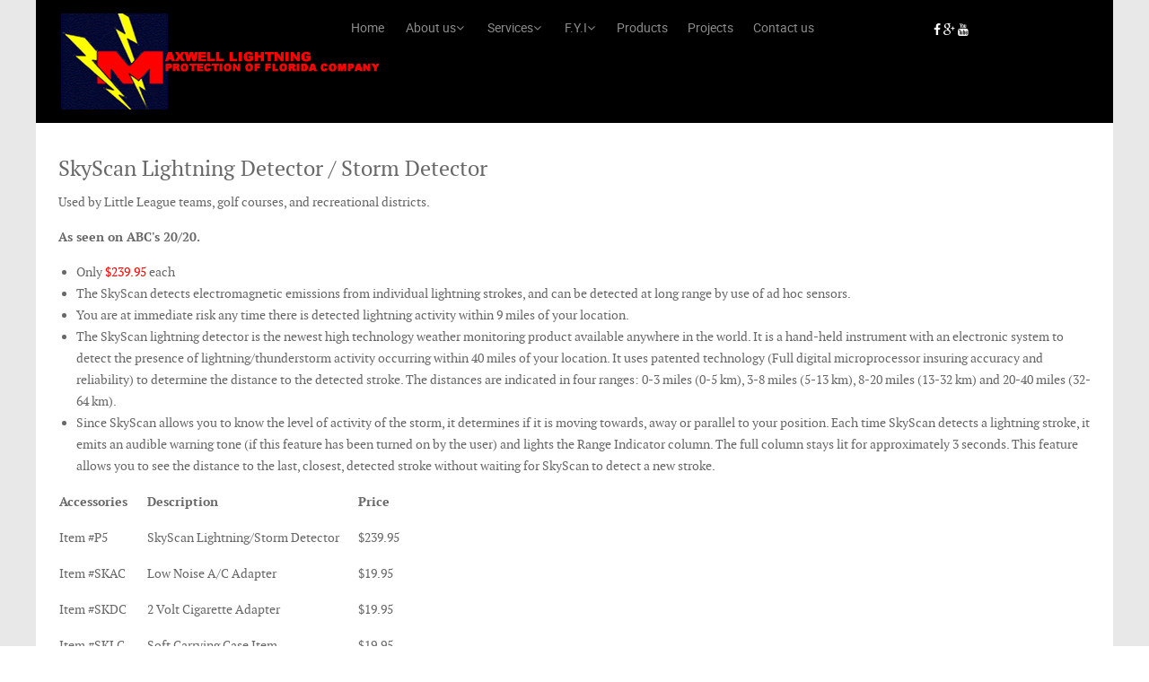

--- FILE ---
content_type: text/html; charset=utf-8
request_url: http://maxwelllightning.com/index.php/lightning-detector
body_size: 3555
content:
<!DOCTYPE html>
<html lang="en-gb">
<head>
  <meta name="viewport" content="width=device-width, initial-scale=1.0">
  <base href="/index.php/lightning-detector">
  <meta http-equiv="content-type" content="text/html; charset=utf-8">
  <meta name="description" content="Maxwell Lightning Protection of Florida Company">
  <title>SkyScan Lightning Detector / Storm Detector</title>
  <link href="/plugins/system/rokbox/assets/styles/rokbox.css" rel="stylesheet" type="text/css">
  <link href="/templates/rt_audacity/css-compiled/bootstrap.css" rel="stylesheet" type="text/css">
  <link href="/templates/rt_audacity/css-compiled/master-fa04dc461bd2936bffa5d170c9b57fd5.css" rel="stylesheet" type="text/css">
  <link href="/templates/rt_audacity/css-compiled/demo-fa04dc461bd2936bffa5d170c9b57fd5.css" rel="stylesheet" type="text/css">
  <link href="/templates/rt_audacity/css-compiled/mediaqueries.css" rel="stylesheet" type="text/css">
  <link href="/templates/rt_audacity/css-compiled/grid-flexbox-responsive.css" rel="stylesheet" type="text/css">
  <link href="/templates/rt_audacity/css-compiled/menu-dropdown-direction.css" rel="stylesheet" type="text/css">
  <link href="/templates/rt_audacity/css-compiled/menu.css" rel="stylesheet" type="text/css">
  <style type="text/css"></style>
  <script type="application/json" class="joomla-script-options new">
  {"csrf.token":"59ebffe77cd6a62d75960e98fe1b8e90","system.paths":{"root":"","base":""}}
  </script>
  <script src="/media/jui/js/jquery.min.js?fe0d5c24df1ccc58029da4f9bd984b64" type="text/javascript"></script>
  <script src="/media/jui/js/jquery-noconflict.js?fe0d5c24df1ccc58029da4f9bd984b64" type="text/javascript"></script>
  <script src="/media/jui/js/jquery-migrate.min.js?fe0d5c24df1ccc58029da4f9bd984b64" type="text/javascript"></script>
  <script src="/media/system/js/caption.js?fe0d5c24df1ccc58029da4f9bd984b64" type="text/javascript"></script>
  <script src="/media/system/js/mootools-core.js?fe0d5c24df1ccc58029da4f9bd984b64" type="text/javascript"></script>
  <script src="/media/system/js/core.js?fe0d5c24df1ccc58029da4f9bd984b64" type="text/javascript"></script>
  <script src="/media/system/js/mootools-more.js?fe0d5c24df1ccc58029da4f9bd984b64" type="text/javascript"></script>
  <script src="/plugins/system/rokbox/assets/js/rokbox.js" type="text/javascript"></script>
  <script src="/templates/rt_audacity/js/chart.js" type="text/javascript"></script>
  <script src="/libraries/gantry/js/gantry-totop.js" type="text/javascript"></script>
  <script src="/libraries/gantry/js/browser-engines.js" type="text/javascript"></script>
  <script src="/templates/rt_audacity/js/rokmediaqueries.js" type="text/javascript"></script>
  <script src="/modules/mod_roknavmenu/themes/default/js/rokmediaqueries.js" type="text/javascript"></script>
  <script src="/modules/mod_roknavmenu/themes/default/js/sidemenu.js" type="text/javascript"></script>
  <script type="text/javascript">
  jQuery(window).on('load',  function() {
                                new JCaption('img.caption');
                        });
  if (typeof RokBoxSettings == 'undefined') RokBoxSettings = {pc: '100'};

  </script>
  <link href="/templates/rt_audacity/custom/custom.css" rel="stylesheet">
</head>
<body class="logo-type-audacity demostyle-type-preset1 mainbody-overlay-light header-type-normal font-family-audacity font-size-is-default menu-type-dropdownmenu menu-dropdownmenu-position-header-c layout-mode-responsive col12 option-com-content menu-lightning-detector">
  <div id="rt-page-surround">
    <header id="rt-header-surround">
      <div id="rt-drawer">
        <div class="rt-container">
          <div class="rt-flex-container">
            <div class="clear"></div>
          </div>
        </div>
      </div>
      <div id="rt-header">
        <div class="rt-container">
          <div class="rt-flex-container">
            <div class="rt-grid-4 rt-alpha">
              <div class="rt-logo-block">
                <a href="/" id="rt-logo"></a>
              </div>
            </div>
            <div class="rt-grid-6">
              <div class="menu-block">
                <div class="gf-menu-device-container responsive-type-panel"></div>
                <ul class="gf-menu l1">
                  <li class="item101">
                    <a class="item" href="/index.php"><span class="menu-item-wrapper">Home</span></a>
                  </li>
                  <li class="item153 parent rt-dropdown-right-large rt-dropdown-right-desktop rt-dropdown-right-tablet">
                    <a class="item" href="/index.php/maxwell-lightning-orlando-experts-in-lightning-protection-system-installers"><span class="menu-item-wrapper">About us</span></a> <span class="dropdown-spacer"></span>
                    <div class="dropdown columns-1" style="width:180px;">
                      <div class="column col1" style="width:180px;">
                        <ul class="l2">
                          <li class="item159 parent rt-dropdown-right-large rt-dropdown-right-desktop rt-dropdown-right-tablet">
                            <a class="item" href="/index.php/maxwell-lightning-orlando-experts-in-lightning-protection-system-installers/company-profile"><span class="menu-item-wrapper">Company Profile</span></a> <span class="dropdown-spacer"></span>
                            <div class="dropdown flyout columns-1" style="width:180px;">
                              <div class="column col1" style="width:180px;">
                                <ul class="l3">
                                  <li class="item160">
                                    <a class="item" href="/index.php/maxwell-lightning-orlando-experts-in-lightning-protection-system-installers/company-profile/technology"><span class="menu-item-wrapper">Technology</span></a>
                                  </li>
                                  <li class="item161">
                                    <a class="item" href="/index.php/maxwell-lightning-orlando-experts-in-lightning-protection-system-installers/company-profile/key-employees"><span class="menu-item-wrapper">Key Employees</span></a>
                                  </li>
                                </ul>
                              </div>
                            </div>
                          </li>
                          <li class="item162">
                            <a class="item" href="/index.php/maxwell-lightning-orlando-experts-in-lightning-protection-system-installers/organizational-memberships"><span class="menu-item-wrapper">Organizational Memberships</span></a>
                          </li>
                        </ul>
                      </div>
                    </div>
                  </li>
                  <li class="item155 parent rt-dropdown-right-large rt-dropdown-right-desktop rt-dropdown-right-tablet">
                    <a class="item" href="/index.php/maxwell-lightning-orlando-commercial-residential-lightning-protection-services"><span class="menu-item-wrapper">Services</span></a> <span class="dropdown-spacer"></span>
                    <div class="dropdown columns-1" style="width:180px;">
                      <div class="column col1" style="width:180px;">
                        <ul class="l2">
                          <li class="item175">
                            <a class="item" href="/index.php/maxwell-lightning-orlando-commercial-residential-lightning-protection-services/commercial"><span class="menu-item-wrapper">Commercial</span></a>
                          </li>
                          <li class="item176 parent rt-dropdown-right-large rt-dropdown-right-desktop rt-dropdown-right-tablet">
                            <a class="item" href="/index.php/maxwell-lightning-orlando-commercial-residential-lightning-protection-services/residential"><span class="menu-item-wrapper">Residential</span></a> <span class="dropdown-spacer"></span>
                            <div class="dropdown flyout columns-1" style="width:180px;">
                              <div class="column col1" style="width:180px;">
                                <ul class="l3">
                                  <li class="item177">
                                    <a class="item" href="/index.php/maxwell-lightning-orlando-commercial-residential-lightning-protection-services/residential/home-protection"><span class="menu-item-wrapper">Home Protection</span></a>
                                  </li>
                                </ul>
                              </div>
                            </div>
                          </li>
                          <li class="item178">
                            <a class="item" href="/index.php/maxwell-lightning-orlando-commercial-residential-lightning-protection-services/cathodic"><span class="menu-item-wrapper">Cathodic</span></a>
                          </li>
                          <li class="item179">
                            <a class="item" href="/index.php/maxwell-lightning-orlando-commercial-residential-lightning-protection-services/grounding"><span class="menu-item-wrapper">Grounding</span></a>
                          </li>
                        </ul>
                      </div>
                    </div>
                  </li>
                  <li class="item157 parent rt-dropdown-right-large rt-dropdown-right-desktop rt-dropdown-right-tablet">
                    <a class="item" href="/index.php/maxwell-lightning-orlando-commercial-residential-lightning-protection-information"><span class="menu-item-wrapper">F.Y.I</span></a> <span class="dropdown-spacer"></span>
                    <div class="dropdown columns-1" style="width:180px;">
                      <div class="column col1" style="width:180px;">
                        <ul class="l2">
                          <li class="item163 parent rt-dropdown-right-large rt-dropdown-right-desktop rt-dropdown-right-tablet">
                            <a class="item" href="/index.php/maxwell-lightning-orlando-commercial-residential-lightning-protection-information/what-is-lightning-protection"><span class="menu-item-wrapper">What is Lightning Protection</span></a> <span class="dropdown-spacer"></span>
                            <div class="dropdown flyout columns-1" style="width:180px;">
                              <div class="column col1" style="width:180px;">
                                <ul class="l3">
                                  <li class="item165">
                                    <a class="item" href="/index.php/maxwell-lightning-orlando-commercial-residential-lightning-protection-information/what-is-lightning-protection/qualifications"><span class="menu-item-wrapper">Qualifications</span></a>
                                  </li>
                                  <li class="item164">
                                    <a class="item" href="/index.php/maxwell-lightning-orlando-commercial-residential-lightning-protection-information/what-is-lightning-protection/protection-systems"><span class="menu-item-wrapper">Protection Systems</span></a>
                                  </li>
                                  <li class="item166">
                                    <a class="item" href="/index.php/maxwell-lightning-orlando-commercial-residential-lightning-protection-information/what-is-lightning-protection/lightning-protection-faq"><span class="menu-item-wrapper">Lightning Protection faq</span></a>
                                  </li>
                                  <li class="item167">
                                    <a class="item" href="/index.php/maxwell-lightning-orlando-commercial-residential-lightning-protection-information/what-is-lightning-protection/what-is-lightning"><span class="menu-item-wrapper">What Is Lightning?</span></a>
                                  </li>
                                </ul>
                              </div>
                            </div>
                          </li>
                          <li class="item168 parent rt-dropdown-right-large rt-dropdown-right-desktop rt-dropdown-right-tablet">
                            <a class="item" href="/index.php/maxwell-lightning-orlando-commercial-residential-lightning-protection-information/children-s-corner"><span class="menu-item-wrapper">Children&#039;s Corner</span></a> <span class="dropdown-spacer"></span>
                            <div class="dropdown flyout columns-1" style="width:180px;">
                              <div class="column col1" style="width:180px;">
                                <ul class="l3">
                                  <li class="item169">
                                    <a class="item" href="/index.php/maxwell-lightning-orlando-commercial-residential-lightning-protection-information/children-s-corner/benjamin-franklin"><span class="menu-item-wrapper">Benjamin Franklin</span></a>
                                  </li>
                                  <li class="item172">
                                    <a class="item" href="/index.php/maxwell-lightning-orlando-commercial-residential-lightning-protection-information/children-s-corner/lightning-do-or-don-t"><span class="menu-item-wrapper">Lightning: DO OR DON&#039;T</span></a>
                                  </li>
                                  <li class="item173">
                                    <a class="item" href="/index.php/maxwell-lightning-orlando-commercial-residential-lightning-protection-information/children-s-corner/did-you-know"><span class="menu-item-wrapper">DID YOU KNOW</span></a>
                                  </li>
                                </ul>
                              </div>
                            </div>
                          </li>
                          <li class="item170">
                            <a class="item" href="/index.php/maxwell-lightning-orlando-commercial-residential-lightning-protection-information/protection-tips"><span class="menu-item-wrapper">Protection Tips</span></a>
                          </li>
                          <li class="item171">
                            <a class="item" href="/index.php/maxwell-lightning-orlando-commercial-residential-lightning-protection-information/risk-assessment"><span class="menu-item-wrapper">Risk Assessment</span></a>
                          </li>
                        </ul>
                      </div>
                    </div>
                  </li>
                  <li class="item154">
                    <a class="item" href="/index.php/maxwell-lightning-orlando-commercial-residential-lightning-protection-products"><span class="menu-item-wrapper">Products</span></a>
                  </li>
                  <li class="item156">
                    <a class="item" href="/index.php/maxwell-lightning-orlando-commercial-residential-lightning-protection-projects"><span class="menu-item-wrapper">Projects</span></a>
                  </li>
                  <li class="item158">
                    <a class="item" href="/index.php/contact-the-experts-at-maxwell-lightning-protection-and-grounding-installation"><span class="menu-item-wrapper">Contact us</span></a>
                  </li>
                </ul>
                <div class="clear"></div>
              </div>
              <div class="clear"></div>
            </div>
            <div class="rt-grid-2 rt-omega">
              <div class="rt-social-buttons rt-block">
                <span class="fa fa-facebook"></span> <span class="fa fa-google-plus"></span> <span class="fa fa-youtube"></span>
                <div class="clear"></div>
              </div>
              <div class="clear"></div>
            </div>
            <div class="clear"></div>
          </div>
        </div>
      </div>
    </header>
    <section id="rt-mainbody-surround">
      <div class="rt-container">
        <div id="rt-main" class="mb12">
          <div class="rt-flex-container">
            <div class="rt-mainbody-wrapper rt-grid-12">
              <div class="rt-component-block rt-block">
                <div id="rt-mainbody">
                  <div class="component-content">
                    <article class="item-page" itemscope itemtype="http://schema.org/Article">
                      <meta itemprop="inLanguage" content="en-GB">
                      <h1>SkyScan Lightning Detector / Storm Detector</h1>
                      <div itemprop="articleBody">
                        <p>Used by Little League teams, golf courses, and recreational districts.</p>
                        <p><strong>As seen on ABC's 20/20.</strong></p>
                        <ul>
                          <li>Only <span style="color: red;">$239.95</span> each</li>
                          <li>The SkyScan detects electromagnetic emissions from individual lightning strokes, and can be detected at long range by use of ad hoc sensors.</li>
                          <li>You are at immediate risk any time there is detected lightning activity within 9 miles of your location.</li>
                          <li>The SkyScan lightning detector is the newest high technology weather monitoring product available anywhere in the world. It is a hand-held instrument with an electronic system to detect the presence of lightning/thunderstorm activity occurring within 40 miles of your location. It uses patented technology (Full digital microprocessor insuring accuracy and reliability) to determine the distance to the detected stroke. The distances are indicated in four ranges: 0-3 miles (0-5 km), 3-8 miles (5-13 km), 8-20 miles (13-32 km) and 20-40 miles (32-64 km).</li>
                          <li>Since SkyScan allows you to know the level of activity of the storm, it determines if it is moving towards, away or parallel to your position. Each time SkyScan detects a lightning stroke, it emits an audible warning tone (if this feature has been turned on by the user) and lights the Range Indicator column. The full column stays lit for approximately 3 seconds. This feature allows you to see the distance to the last, closest, detected stroke without waiting for SkyScan to detect a new stroke.</li>
                        </ul>
                        <table>
                          <tbody>
                            <tr>
                              <td><strong>Accessories</strong></td>
                              <td><strong>Description</strong></td>
                              <td><strong>Price</strong></td>
                            </tr>
                            <tr>
                              <td>Item #P5</td>
                              <td>SkyScan Lightning/Storm Detector</td>
                              <td>$239.95</td>
                            </tr>
                            <tr>
                              <td>Item #SKAC</td>
                              <td>Low Noise A/C Adapter</td>
                              <td>$19.95</td>
                            </tr>
                            <tr>
                              <td>Item #SKDC</td>
                              <td>2 Volt Cigarette Adapter</td>
                              <td>$19.95</td>
                            </tr>
                            <tr>
                              <td>Item #SKLC</td>
                              <td>Soft Carrying Case Item</td>
                              <td>$19.95</td>
                            </tr>
                            <tr>
                              <td>Item #SKMB</td>
                              <td>Wall Mount Bracket</td>
                              <td>$5.95</td>
                            </tr>
                          </tbody>
                        </table>
                        <p><a href="/pdfs/SkyScan%20Lightning%20Detector.pdf">Click here</a> for a printer-friendly.pdf</p>
                      </div>
                    </article>
                  </div>
                </div>
              </div>
            </div>
            <div class="clear"></div>
          </div>
        </div>
      </div>
    </section>
    <footer id="rt-footer-surround">
      <div id="rt-copyright">
        <div class="rt-container">
          <div class="rt-flex-container">
            <div class="rt-grid-3 rt-alpha">
              <div class="rt-block rt-branding wow fadeInLeft"></div>
            </div>
            <div class="rt-grid-6">
              <div class="rt-copyright-content rt-block">
                Developed by RocketTheme. Photos by tookapic.
              </div>
            </div>
            <div class="rt-grid-3 rt-omega">
              <div class="clear"></div>
              <div class="gantry-totop-wrapper rt-block wow bounceInUp" data-wow-delay="0.5s">
                <a href="#" id="gantry-totop" rel="nofollow"></a>
                <div class="clear"></div>
              </div>
              <div class="clear"></div>
            </div>
            <div class="clear"></div>
          </div>
        </div>
      </div>
    </footer>
    <div id="rt-analytics">
      <div class="rt-container">
        <div class="rt-flex-container">
          <div class="custom"></div>
          <div class="clear"></div>
        </div>
      </div>
    </div>
  </div>
</body>
</html>


--- FILE ---
content_type: text/css;charset=UTF-8
request_url: http://maxwelllightning.com/templates/rt_audacity/css-compiled/demo-fa04dc461bd2936bffa5d170c9b57fd5.css
body_size: 4484
content:
@font-face{font-family:'ptserif';src:url('../fonts/ptserif-regular-webfont.eot');src:url('../fonts/ptserif-regular-webfont.eot?#iefix') format('embedded-opentype'), url('../fonts/ptserif-regular-webfont.woff') format('woff'), url('../fonts/ptserif-regular-webfont.ttf') format('truetype'), url('../fonts/ptserif-regular-webfont.svg#ptserif') format('svg');font-weight:normal;font-style:normal;}@font-face{font-family:'ptserif';src:url('../fonts/ptserif-italic-webfont.eot');src:url('../fonts/ptserif-italic-webfont.eot?#iefix') format('embedded-opentype'), url('../fonts/ptserif-italic-webfont.woff') format('woff'), url('../fonts/ptserif-italic-webfont.ttf') format('truetype'), url('../fonts/ptserif-italic-webfont.svg#ptserif') format('svg');font-weight:normal;font-style:italic;}@font-face{font-family:'ptserif';src:url('../fonts/ptserif-bold-webfont.eot');src:url('../fonts/ptserif-bold-webfont.eot?#iefix') format('embedded-opentype'), url('../fonts/ptserif-bold-webfont.woff') format('woff'), url('../fonts/ptserif-bold-webfont.ttf') format('truetype'), url('../fonts/ptserif-bold-webfont.svg#ptserif') format('svg');font-weight:bold;font-style:normal;}@font-face{font-family:'ptserif';src:url('../fonts/ptserif-bolditalic-webfont.eot');src:url('../fonts/ptserif-bolditalic-webfont.eot?#iefix') format('embedded-opentype'), url('../fonts/ptserif-bolditalic-webfont.woff') format('woff'), url('../fonts/ptserif-bolditalic-webfont.ttf') format('truetype'), url('../fonts/ptserif-bolditalic-webfont.svg#ptserif') format('svg');font-weight:bold;font-style:italic;}@font-face{font-family:'playfairdisplay';src:url('../fonts/playfairdisplay-regular-webfont.eot');src:url('../fonts/playfairdisplay-regular-webfont.eot?#iefix') format('embedded-opentype'), url('../fonts/playfairdisplay-regular-webfont.woff') format('woff'), url('../fonts/playfairdisplay-regular-webfont.ttf') format('truetype'), url('../fonts/playfairdisplay-regular-webfont.svg#playfairdisplay') format('svg');font-weight:normal;font-style:normal;}@font-face{font-family:'playfairdisplay';src:url('../fonts/playfairdisplay-italic-webfont.eot');src:url('../fonts/playfairdisplay-italic-webfont.eot?#iefix') format('embedded-opentype'), url('../fonts/playfairdisplay-italic-webfont.woff') format('woff'), url('../fonts/playfairdisplay-italic-webfont.ttf') format('truetype'), url('../fonts/playfairdisplay-italic-webfont.svg#playfairdisplay') format('svg');font-weight:normal;font-style:italic;}@font-face{font-family:'playfairdisplay';src:url('../fonts/playfairdisplay-bold-webfont.eot');src:url('../fonts/playfairdisplay-bold-webfont.eot?#iefix') format('embedded-opentype'), url('../fonts/playfairdisplay-bold-webfont.woff') format('woff'), url('../fonts/playfairdisplay-bold-webfont.ttf') format('truetype'), url('../fonts/playfairdisplay-bold-webfont.svg#playfairdisplay') format('svg');font-weight:bold;font-style:normal;}@font-face{font-family:'roboto';src:url('../fonts/roboto-regular-webfont.eot');src:url('../fonts/roboto-regular-webfont.eot?#iefix') format('embedded-opentype'), url('../fonts/roboto-regular-webfont.woff') format('woff'), url('../fonts/roboto-regular-webfont.ttf') format('truetype'), url('../fonts/roboto-regular-webfont.svg#roboto') format('svg');font-weight:normal;font-style:normal;}@font-face{font-family:'roboto';src:url('../fonts/roboto-italic-webfont.eot');src:url('../fonts/roboto-italic-webfont.eot?#iefix') format('embedded-opentype'), url('../fonts/roboto-italic-webfont.woff') format('woff'), url('../fonts/roboto-italic-webfont.ttf') format('truetype'), url('../fonts/roboto-italic-webfont.svg#roboto') format('svg');font-weight:normal;font-style:italic;}@font-face{font-family:'roboto';src:url('../fonts/roboto-bold-webfont.eot');src:url('../fonts/roboto-bold-webfont.eot?#iefix') format('embedded-opentype'), url('../fonts/roboto-bold-webfont.woff') format('woff'), url('../fonts/roboto-bold-webfont.ttf') format('truetype'), url('../fonts/roboto-bold-webfont.svg#roboto') format('svg');font-weight:bold;font-style:normal;}.clearfix{*zoom:1;}.clearfix:before,.clearfix:after{display:table;content:"";line-height:0;}.clearfix:after{clear:both;}.hide-text{font:0/0 a;color:transparent;text-shadow:none;background-color:transparent;border:0;}.input-block-level{display:block;width:100%;min-height:30px;-webkit-box-sizing:border-box;-moz-box-sizing:border-box;box-sizing:border-box;}.rok-left{float:left;}.rok-right{float:right;}.rok-dropdown-group,.rok-dropdown{position:relative;}.rok-dropdown-open .rok-dropdown{display:block;}.rok-popover-group,.rok-popover{position:relative;}.rok-popover-open .rok-popover{display:block;}#rt-header .rt-social-buttons.rt-block{margin:21px 0;padding:0;}@media only screen and (min-width: 768px) and (max-width: 959px){body.layout-mode-responsive #rt-header .rt-social-buttons.rt-block{margin:21px 0 21px 21px;}}@media only screen and (max-width: 767px){body.layout-mode-responsive #rt-header .rt-social-buttons.rt-block{margin:0 0 15px 0;}}#rt-header .rt-social-buttons .social-button{color:#000000;background:#808080;font-size:0.85em;width:20px;height:20px;line-height:20px;margin:0 3px;}#rt-header .rt-social-buttons .social-button:hover{color:#ffffff;background:#ff0000;}.fp-rokajaxsearch.rt-block{margin:15px 25px 15px 0;padding:0;}.fp-rokajaxsearch .inputbox{height:30px;font-size:0.85em;font-family:'roboto', Verdana, Helvetica, Arial, sans-serif;font-weight:normal;padding:0 8px;}.fp-roksprocket-stories-showcase.rt-block{margin:0;padding:0;}.fp-roksprocket-stories-showcase .layout-stories .sprocket-features-content{background:rgba(25,25,25,0.75);}.fp-roksprocket-stories-showcase .layout-stories .sprocket-features-content-wrapper{left:60px;bottom:60px;width:40%;}@media only screen and (min-width: 960px) and (max-width: 1199px){body.layout-mode-responsive .fp-roksprocket-stories-showcase .layout-stories .sprocket-features-content-wrapper{width:50%;left:45px;bottom:45px;}}@media only screen and (min-width: 768px) and (max-width: 959px){body.layout-mode-responsive .fp-roksprocket-stories-showcase .layout-stories .sprocket-features-content-wrapper{width:50%;left:30px;bottom:30px;}}@media only screen and (max-width: 767px){body.layout-mode-responsive .fp-roksprocket-stories-showcase .layout-stories .sprocket-features-content-wrapper{position:relative;width:100%;top:0;left:0;text-align:center;}}.fp-roksprocket-stories-showcase .layout-stories .sprocket-features-pagination{right:45px;bottom:45px;width:370px;}@media only screen and (min-width: 960px) and (max-width: 1199px){body.layout-mode-responsive .fp-roksprocket-stories-showcase .layout-stories .sprocket-features-pagination{right:30px;bottom:30px;}}@media only screen and (min-width: 768px) and (max-width: 959px){body.layout-mode-responsive .fp-roksprocket-stories-showcase .layout-stories .sprocket-features-pagination{width:270px;right:25px;bottom:25px;}}@media only screen and (max-width: 767px){body.layout-mode-responsive .fp-roksprocket-stories-showcase .layout-stories .sprocket-features-pagination{left:5px;bottom:5px;width:100%;text-align:center;}}.fp-roksprocket-stories-showcase .layout-stories .sprocket-features-pagination li{width:150px;margin:15px;}@media only screen and (min-width: 768px) and (max-width: 959px){body.layout-mode-responsive .fp-roksprocket-stories-showcase .layout-stories .sprocket-features-pagination li{width:120px;margin:5px;}}@media only screen and (max-width: 767px){body.layout-mode-responsive .fp-roksprocket-stories-showcase .layout-stories .sprocket-features-pagination li{width:60px;margin:5px;}}.fp-roksprocket-stories-showcase .layout-stories .sprocket-features-title{font-family:'playfairdisplay', Verdana, Helvetica, Arial, sans-serif;font-weight:bold;font-size:4em;line-height:1em;}.fp-roksprocket-stories-showcase .layout-stories .sprocket-features-title a{color:#FFFFFF;}.fp-roksprocket-stories-showcase .layout-stories .sprocket-features-title a:hover{color:rgba(255,255,255,0.85);}@media only screen and (min-width: 960px) and (max-width: 1199px){body.layout-mode-responsive .fp-roksprocket-stories-showcase .layout-stories .sprocket-features-title{font-size:3em;line-height:1.15em;}}@media only screen and (min-width: 768px) and (max-width: 959px){body.layout-mode-responsive .fp-roksprocket-stories-showcase .layout-stories .sprocket-features-title{font-size:2em;line-height:1.15em;}}@media only screen and (max-width: 767px){body.layout-mode-responsive .fp-roksprocket-stories-showcase .layout-stories .sprocket-features-title{font-size:1.5em;line-height:1.25em;}}.fp-roksprocket-stories-showcase .layout-stories .sprocket-features-desc{font-size:1.3em;line-height:1.5em;}@media only screen and (min-width: 960px) and (max-width: 1199px){body.layout-mode-responsive .fp-roksprocket-stories-showcase .layout-stories .sprocket-features-desc{font-size:1.1em;line-height:1.5em;}}@media only screen and (min-width: 768px) and (max-width: 959px){body.layout-mode-responsive .fp-roksprocket-stories-showcase .layout-stories .sprocket-features-desc{font-size:1em;line-height:1.5em;}}@media only screen and (max-width: 767px){body.layout-mode-responsive .fp-roksprocket-stories-showcase .layout-stories .sprocket-features-desc{font-size:1em;line-height:1em;}}@media only screen and (max-width: 480px){body.layout-mode-responsive .fp-roksprocket-stories-showcase .layout-stories .sprocket-features-desc{display:none;}}@media only screen and (max-width: 767px){body.layout-mode-responsive .fp-roksprocket-stories-showcase .layout-stories .readon{display:none;}}.fp-roksprocket-stories-showcase .layout-stories .rt-title-tag{font-size:0.85em;margin:0 0 5px 0;font-family:'roboto', Verdana, Helvetica, Arial, sans-serif;}.fp-utility.rt-block{padding:5px 15px;}.fp-utility.rt-horizmenu{font-family:'roboto', Verdana, Helvetica, Arial, sans-serif;text-align:center;}.fp-utility.rt-horizmenu li{margin-bottom:0;}.fp-utility.rt-horizmenu li a,.fp-utility.rt-horizmenu li .item,.fp-utility.rt-horizmenu li .separator{color:#FFFFFF;}.fp-utility.rt-horizmenu li a:hover,.fp-utility.rt-horizmenu li .item:hover,.fp-utility.rt-horizmenu li .separator:hover{color:rgba(255,255,255,0.75);text-decoration:underline;}.fp-roksprocket-scroller-feature.rt-block{margin:0;padding:10px;}@media (max-width: 767px){body.layout-mode-responsive .fp-roksprocket-scroller-feature.rt-block{padding:0;}}.fp-roksprocket-scroller-feature .layout-scroller ul{padding:0 15px;}.fp-roksprocket-scroller-feature .layout-scroller #sprocket-features-scroller-scrollbar{width:33.33333%;}.fp-roksprocket-scroller-feature .layout-scroller #sprocket-features-scroller-scrollbar .thumb{margin-top:15px;}@media only screen and (max-width: 767px){body.layout-mode-responsive .fp-roksprocket-scroller-feature .layout-scroller #sprocket-features-scroller-scrollbar{width:50%;}}.fp-roksprocket-scroller-feature .layout-scroller .sprocket-features-list{width:66.66667%;}.fp-roksprocket-scroller-feature .layout-scroller .sprocket-features-list li{top:0 !important;}@media only screen and (max-width: 767px){body.layout-mode-responsive .fp-roksprocket-scroller-feature .layout-scroller .sprocket-features-list{width:50%;}}.fp-roksprocket-scroller-feature .layout-scroller #sprocket-features-scroller-scrollbar .viewport{height:680px;}@media only screen and (min-width: 960px) and (max-width: 1199px){body.layout-mode-responsive .fp-roksprocket-scroller-feature .layout-scroller #sprocket-features-scroller-scrollbar .viewport{height:585px;}}@media (min-width: 768px) and (max-width: 959px){body.layout-mode-responsive .fp-roksprocket-scroller-feature .layout-scroller #sprocket-features-scroller-scrollbar .viewport{height:560px;}}@media (max-width: 767px){body.layout-mode-responsive .fp-roksprocket-scroller-feature .layout-scroller #sprocket-features-scroller-scrollbar .viewport{height:500px;font-size:1em;}}.fp-roksprocket-scroller-feature .layout-scroller #sprocket-features-scroller-scrollbar .viewport li .sprocket-pagination-title{display:inline;font-size:100%;line-height:inherit;}@media (max-width: 767px){body.layout-mode-responsive .fp-roksprocket-scroller-feature .layout-scroller #sprocket-features-scroller-scrollbar .viewport li .sprocket-pagination-title{font-size:12px;line-height:24px;}}@media only screen and (min-width: 768px) and (max-width: 959px){body.layout-mode-responsive .fp-roksprocket-scroller-feature .layout-scroller .sprocket-features-title{font-size:24.5px;line-height:36px;}}@media only screen and (max-width: 767px){body.layout-mode-responsive .fp-roksprocket-scroller-feature .layout-scroller .sprocket-features-title{font-size:18.9px;line-height:30px;margin-top:0;}}.fp-roksprocket-scroller-feature .layout-scroller .sprocket-features-pagination li{padding:15px 0;}@media (max-width: 767px){body.layout-mode-responsive .fp-roksprocket-scroller-feature .layout-scroller .sprocket-features-pagination li{line-height:1.25em;padding:15px 0;}}.fp-roksprocket-scroller-feature .layout-scroller .sprocket-features-pagination li.active{font-family:'playfairdisplay', Verdana, Helvetica, Arial, sans-serif;color:#4f4f4f;font-weight:bold;font-family:'playfairdisplay', Verdana, Helvetica, Arial, sans-serif;font-size:1.5em;line-height:1.5em;}.fp-roksprocket-scroller-feature .layout-scroller .sprocket-features-pagination li.active:before{display:none;}.fp-roksprocket-scroller-feature .layout-scroller .sprocket-features-pagination .sprocket-pagination-title{font-family:'playfairdisplay', Verdana, Helvetica, Arial, sans-serif;font-weight:bold;text-shadow:1px 1px 0 rgba(0,0,0,0.15);}.fp-roksprocket-scroller-feature .layout-scroller .sprocket-features-desc{font-size:16.1px;line-height:27.6px;}@media (max-width: 767px){body.layout-mode-responsive .fp-roksprocket-scroller-feature .layout-scroller .sprocket-features-desc{font-size:1.15em;line-height:1.35em;}}.fp-roksprocket-scroller-feature .layout-scroller .rt-title-tag{font-size:0.85em;margin:0 0 5px 0;font-family:'roboto', Verdana, Helvetica, Arial, sans-serif;}.fp-roksprocket-scroller-feature .layout-scroller .readon{padding:0;border:none;background:transparent;color:#ff0000;text-decoration:underline;}.fp-roksprocket-scroller-feature .layout-scroller .readon:hover{color:#F0600B;}.fp-feature-b.rt-block{margin:10px 10px 0 0;padding-left:0;}@media (max-width: 767px){body.layout-mode-responsive .fp-feature-b.rt-block{margin:0;padding:15px;}}.fp-feature-b .rt-title-tag{font-size:1em;margin:0 0 5px 0;font-family:'roboto', Verdana, Helvetica, Arial, sans-serif;}.fp-feature-b hr{border-bottom:0;margin-top:15px;}.fp-roksprocket-showcase-maintop.rt-block{margin:10px 25px;}@media (max-width: 767px){body.layout-mode-responsive .fp-roksprocket-showcase-maintop.rt-block{margin:15px;padding:10px;}}.fp-roksprocket-showcase-maintop .layout-showcase{margin:0;}.fp-roksprocket-showcase-maintop .layout-showcase .sprocket-features-list{margin:0;}.fp-roksprocket-showcase-maintop .layout-showcase .sprocket-features-content{float:right;width:33.33333%;}@media (max-width: 767px){body.layout-mode-responsive .fp-roksprocket-showcase-maintop .layout-showcase .sprocket-features-content{float:none;width:100%;padding:5px 5px 15px 5px;}}.fp-roksprocket-showcase-maintop .layout-showcase .sprocket-features-img-container{float:left;padding:0 5px 0 0;width:66.66667%;}@media (max-width: 767px){body.layout-mode-responsive .fp-roksprocket-showcase-maintop .layout-showcase .sprocket-features-img-container{float:none;width:100%;padding:5px;}}.fp-roksprocket-showcase-maintop .layout-showcase .sprocket-features-title{font-family:'playfairdisplay', Verdana, Helvetica, Arial, sans-serif;font-weight:bold;font-size:1.85em;line-height:1.25em;}@media only screen and (min-width: 768px) and (max-width: 959px){body.layout-mode-responsive .fp-roksprocket-showcase-maintop .layout-showcase .sprocket-features-title{font-size:23.1px;}}.fp-roksprocket-showcase-maintop .layout-showcase .sprocket-features-title a{color:#ffffff;}.fp-roksprocket-showcase-maintop .layout-showcase .sprocket-features-title a:hover{color:#ffb3b3;}.fp-roksprocket-showcase-maintop .layout-showcase .sprocket-features-desc{font-size:1em;line-height:1.65em;color:#ffb3b3;}.fp-roksprocket-showcase-maintop .layout-showcase .readon{padding:0;border:none;background:transparent;color:#ffb3b3;text-decoration:underline;}.fp-roksprocket-showcase-maintop .layout-showcase .readon:hover{color:#ffffff;}.fp-roksprocket-showcase-maintop .layout-showcase .sprocket-features-pagination{bottom:0;left:66.66667%;margin-left:10px;}@media (max-width: 767px){body.layout-mode-responsive .fp-roksprocket-showcase-maintop .layout-showcase .sprocket-features-pagination{left:50%;margin-left:-20px;bottom:15px;}}.fp-roksprocket-showcase-maintop .layout-showcase .sprocket-features-pagination li{border:2px solid #ffffff;background:transparent;}.fp-roksprocket-showcase-maintop .layout-showcase .sprocket-features-pagination li.active{background:#ffffff;}.fp-roksprocket-showcase-maintop .layout-showcase .sprocket-features-arrows .next{right:33.33333%;margin-right:20px;}.fp-maintop-a.rt-block{padding:0 15px;}@media (max-width: 767px){body.layout-mode-responsive .fp-maintop-a.rt-block{margin:10px 10px 0 10px;padding:15px;}}.fp-maintop-a img{margin-bottom:15px;}.fp-maintop-a .rt-img-wrapper{position:relative;}.fp-maintop-a .rt-img-wrapper .rt-icon-tag{position:absolute;top:15px;left:15px;width:30px;height:30px;border-radius:15px;line-height:30px;text-align:center;background:#ffffff;-webkit-box-shadow:0 0 2px rgba(0,0,0,0.25);-moz-box-shadow:0 0 2px rgba(0,0,0,0.25);box-shadow:0 0 2px rgba(0,0,0,0.25);}.fp-maintop-a p{font-family:'roboto', Verdana, Helvetica, Arial, sans-serif;font-weight:bold;color:#696969;}.fp-maintop-a .learnmore{font-weight:normal;color:#8F8F8F;}.fp-maintop-a .learnmore:hover{color:#ff0000;}.fp-roksprocket-tabs-maintop.rt-block{margin:0;padding:10px 25px 10px 0;}@media (max-width: 767px){body.layout-mode-responsive .fp-roksprocket-tabs-maintop.rt-block{margin:0;padding:0 15px 15px 15px;}}.fp-roksprocket-tabs-maintop .sprocket-tabs .sprocket-tabs-nav li .sprocket-tabs-inner{border-radius:3px;padding:5px 15px;line-height:normal;font-family:'roboto', Verdana, Helvetica, Arial, sans-serif;font-size:12px;text-transform:uppercase;}.fp-roksprocket-tabs-maintop .sprocket-tabs .sprocket-tabs-nav li.active .sprocket-tabs-inner{background:#ff0000;}.fp-roksprocket-tabs-maintop .sprocket-tabs .sprocket-tabs-panels{padding:0;}.fp-roksprocket-tabs-maintop .rt-title-tag{font-size:1em;margin:0 0 5px 0;font-family:'roboto', Verdana, Helvetica, Arial, sans-serif;}.fp-roksprocket-tabs-maintop hr{border-bottom:0;margin-top:15px;}.fp-roksprocket-strips-extension.rt-block{margin:15px;}.fp-roksprocket-strips-extension .sprocket-strips .sprocket-strips-container{margin:-15px;}.fp-roksprocket-strips-extension .sprocket-strips .sprocket-strips-title{position:relative;text-align:left;font-family:'playfairdisplay', Verdana, Helvetica, Arial, sans-serif;font-weight:bold;font-size:1.85em;line-height:1.25em;}@media only screen and (min-width: 768px) and (max-width: 959px){body.layout-mode-responsive .fp-roksprocket-strips-extension .sprocket-strips .sprocket-strips-title{font-size:23.1px;line-height:30px;}}@media only screen and (max-width: 767px){body.layout-mode-responsive .fp-roksprocket-strips-extension .sprocket-strips .sprocket-strips-title{font-size:18.9px;line-height:30px;}}.fp-roksprocket-strips-extension .sprocket-strips .sprocket-strips-title a{color:#FFFFFF;}.fp-roksprocket-strips-extension .sprocket-strips .rt-strips-tag{color:#ffffff;position:absolute;top:-60px;left:25px;font-family:'roboto', Verdana, Helvetica, Arial, sans-serif;font-size:12px;font-weight:normal;text-transform:uppercase;padding:5px 10px;background:#ff0000;line-height:1;border-radius:3px;}.fp-roksprocket-strips-extension .sprocket-strips .sprocket-strips-content{padding:15px 0 0 0;}.fp-roksprocket-strips-extension .sprocket-strips .sprocket-strips-text{font-family:'roboto', Verdana, Helvetica, Arial, sans-serif;color:rgba(255,255,255,0.65);}.fp-roksprocket-strips-extension .sprocket-strips .readon{padding:0;border:none;background:transparent;color:#ff0000;text-decoration:underline;}.fp-roksprocket-strips-extension .sprocket-strips .readon:hover{color:#F0600B;}.fp-roksprocket-strips-extension .sprocket-strips .sprocket-strips-pagination li{background:rgba(255,255,255,0.65);}.fp-roksprocket-strips-extension .sprocket-strips .sprocket-strips-pagination li.active{background:#FFFFFF;}.fp-roksprocket-strips-extension .sprocket-strips .sprocket-strips-arrows .arrow{margin-top:-85px;}.fp-roksprocket-strips-extension .sprocket-strips .sprocket-strips-arrows .arrow.prev{left:5px;}.fp-roksprocket-strips-extension .sprocket-strips .sprocket-strips-arrows .arrow.next{right:5px;}@media (max-width: 767px){body.layout-mode-responsive .fp-roksprocket-lists-bottom.rt-block{margin:10px 10px 0 10px;padding:15px 5px 0 5px;}}.fp-roksprocket-lists-bottom .module-title{margin-bottom:0;}.fp-roksprocket-lists-bottom h2.title{font-family:'roboto', Verdana, Helvetica, Arial, sans-serif;font-size:12px;font-weight:normal;text-transform:uppercase;margin:0;padding:5px 10px;color:#ffffff;background:#ff0000;line-height:1;border-radius:3px;display:inline-block;}.fp-roksprocket-lists-bottom .sprocket-lists-container li{font-family:'roboto', Verdana, Helvetica, Arial, sans-serif;}.fp-roksprocket-lists-bottom .sprocket-lists-container li .sprocket-lists-title{font-family:'roboto', Verdana, Helvetica, Arial, sans-serif;font-size:1em;line-height:1.5em;}@media only screen and (min-width: 768px) and (max-width: 959px){body.layout-mode-responsive .fp-roksprocket-lists-bottom .sprocket-lists-container li .sprocket-lists-title{font-size:0.9em;}}@media only screen and (max-width: 767px){body.layout-mode-responsive .fp-roksprocket-lists-bottom .sprocket-lists-container li .sprocket-lists-title{font-size:0.9em;}}.fp-roksprocket-lists-bottom .sprocket-lists-container li.active{font-family:'playfairdisplay', Verdana, Helvetica, Arial, sans-serif;}.fp-roksprocket-lists-bottom .sprocket-lists-container li.active .sprocket-lists-title{color:#4f4f4f;font-family:'playfairdisplay', Verdana, Helvetica, Arial, sans-serif;font-size:1.5em;line-height:1.5em;}@media only screen and (min-width: 768px) and (max-width: 959px){body.layout-mode-responsive .fp-roksprocket-lists-bottom .sprocket-lists-container li.active .sprocket-lists-title{font-size:1.15em;}}@media only screen and (max-width: 767px){body.layout-mode-responsive .fp-roksprocket-lists-bottom .sprocket-lists-container li.active .sprocket-lists-title{font-size:1em;}}.fp-roksprocket-lists-bottom .sprocket-lists-container .indicator{top:0;margin-top:15px;}.fp-roksprocket-lists-bottom .sprocket-lists-item .readon{font-family:'roboto', Verdana, Helvetica, Arial, sans-serif;padding:0;border:none;background:transparent;color:#ff0000;text-decoration:underline;}.fp-roksprocket-lists-bottom .sprocket-lists-item .readon:hover{color:#F0600B;}.fp-roksprocket-showcase2-bottom.rt-block{margin-top:25px;padding:0;border:none;}.fp-roksprocket-showcase2-bottom .layout-showcase2 .sprocket-features-content{padding:25px;}@media only screen and (min-width: 768px) and (max-width: 959px){body.layout-mode-responsive .fp-roksprocket-showcase2-bottom .layout-showcase2 .sprocket-features-content{padding:20px;}}.fp-roksprocket-showcase2-bottom .layout-showcase2 .sprocket-features-title{font-family:'playfairdisplay', Verdana, Helvetica, Arial, sans-serif;font-weight:bold;font-size:1.85em;line-height:1.25em;margin-top:0;}@media only screen and (min-width: 768px) and (max-width: 959px){body.layout-mode-responsive .fp-roksprocket-showcase2-bottom .layout-showcase2 .sprocket-features-title{font-size:21px;line-height:30px;}}@media only screen and (max-width: 767px){body.layout-mode-responsive .fp-roksprocket-showcase2-bottom .layout-showcase2 .sprocket-features-title{font-size:18.9px;line-height:30px;}}.fp-roksprocket-showcase2-bottom .layout-showcase2 .sprocket-features-title a{color:#ffffff;}.fp-roksprocket-showcase2-bottom .layout-showcase2 .sprocket-features-title a:hover{color:#ffb3b3;}.fp-roksprocket-showcase2-bottom .layout-showcase2 .sprocket-features-desc{font-size:1em;line-height:1.75em;color:#ffb3b3;}.fp-roksprocket-showcase2-bottom .layout-showcase2 .rt-title-tag{opacity:0.75;font-size:1em;margin:0 0 5px 0;font-family:'roboto', Verdana, Helvetica, Arial, sans-serif;}.fp-roksprocket-showcase2-bottom .layout-showcase2 .readon{padding:0;border:none;background:transparent;color:#ffb3b3;text-decoration:underline;}.fp-roksprocket-showcase2-bottom .layout-showcase2 .readon:hover{color:#ffffff;}.fp-roksprocket-showcase2-bottom .layout-showcase2 .sprocket-features-pagination{margin-top:240px;margin-left:-47px;top:0;background:rgba(0,0,0,0.5);padding:5px 10px 1px 10px;border-radius:15px;}@media only screen and (min-width: 960px) and (max-width: 1199px){body.layout-mode-responsive .fp-roksprocket-showcase2-bottom .layout-showcase2 .sprocket-features-pagination{margin-top:172px;}}@media only screen and (min-width: 768px) and (max-width: 959px){body.layout-mode-responsive .fp-roksprocket-showcase2-bottom .layout-showcase2 .sprocket-features-pagination{margin-top:125px;}}@media (max-width: 767px){body.layout-mode-responsive .fp-roksprocket-showcase2-bottom .layout-showcase2 .sprocket-features-pagination{margin-top:280px;}}@media only screen and (max-width: 480px){body.layout-mode-responsive .fp-roksprocket-showcase2-bottom .layout-showcase2 .sprocket-features-pagination{margin-top:60%;}}.fp-roksprocket-showcase2-bottom .layout-showcase2 .sprocket-features-pagination li{border:2px solid white;background:transparent;}.fp-roksprocket-showcase2-bottom .layout-showcase2 .sprocket-features-pagination li.active{background:white;}.fp-bottom-c.rt-block{margin-top:0;padding-top:10px;}.fp-bottom-c .rt-image img{border-radius:0;}.fp-bottom-c .rt-image.with-attribution .rt-attribution,.fp-bottom-c .rt-image.with-attribution .rt-img-overlay,.fp-bottom-c .rt-image.with-overlay .rt-attribution,.fp-bottom-c .rt-image.with-overlay .rt-img-overlay{border-radius:0;background:rgba(255,0,0,0.75);}.fp-bottom-c .rt-mobile-rokbox-img .gantry-width-25{width:25%;}.fp-bottom-c .rt-mobile-rokbox-img .gantry-width-spacer{margin:5px;}.fp-footer-lists{font-family:'roboto', Verdana, Helvetica, Arial, sans-serif;}.fp-footer-lists h2.title{font-family:'roboto', Verdana, Helvetica, Arial, sans-serif;text-transform:uppercase;font-size:1em;line-height:1em;}.fp-footer-lists ul{list-style:none;margin:0;padding:0;}.fp-footer-lists li{line-height:28px;border-bottom:1px solid #dcdcdc;}.fp-footer-lists a{color:#686868;}.fp-footer-lists a:hover{color:#ff0000;}.fp-footer-f{font-family:'roboto', Verdana, Helvetica, Arial, sans-serif;}.fp-footer-f h2.title{font-family:'roboto', Verdana, Helvetica, Arial, sans-serif;text-transform:uppercase;font-size:1em;line-height:1em;}.fp-footer-f .fp-bottom-form{margin-bottom:15px;}.fp-footer-f .inputbox,.fp-footer-f .readon{width:100%;height:35px;}.fp-footer-f .inputbox{margin-bottom:5px;}.fp-footer-f .social-button{background:#a8a8a8;}.fp-footer-f .social-button:hover{background:#ff0000;}@media (max-width: 767px){body.layout-mode-responsive .fp-footer-f .rt-social-buttons{text-align:left;}}#rt-copyright .rt-block{margin:0;}.rt-menu-presets a{font-family:'roboto', Verdana, Helvetica, Arial, sans-serif;font-weight:normal;font-size:12px;color:#8c8c8c;}.rt-menu-presets a:hover{color:#FFFFFF;}.rt-menu-presets .gantry-width-spacer{margin:10px 15px;}.table-sideslider{height:2803px;}.table-sideslider thead th{vertical-align:top;}.rt-mbsb-table .rt-sb-table-col{height:38px;vertical-align:middle;}.rt-mbsb-table .rt-mb-table-col{height:83px;vertical-align:middle;}.table-bordered th,.table-bordered td{border-top:1px solid #ddd;}.rt-sidebar-layout table.table-bordered th{background:rgba(0,0,0,0.05);}.gantry-example{position:relative;margin:15px 0;padding:45px 19px 14px;*padding-top:19px;background-color:#f2f2f2;border:1px solid #ddd;border-radius:4px;}.gantry-example .table,.gantry-example .well,.gantry-example blockquote{margin-bottom:5px;}.gantry-example .lead{font-size:18px;line-height:24px;}.gantry-example > p:last-child{margin-bottom:0;}.gantry-example + .prettyprint{margin-top:-20px;padding-top:15px;}.gantry-example:after{content:"Example";position:absolute;top:-1px;left:-1px;padding:3px 7px;font-size:12px;font-weight:bold;background-color:#ebebeb;border:1px solid #ddd;color:#9da0a4;border-radius:4px 0 4px 0;font-style:normal;}.gantry-example .search-query{margin-bottom:0;}form.gantry-example{padding-bottom:19px;}.form-actions{background-color:;border-top:1px solid #d5d5d5;}.help-block,.help-inline{color:;}.docs-input-sizes input{margin-bottom:15px;}.rt-table{clear:both;border-width:1px 0 1px 1px;border-style:solid;border-color:#cc0000;margin:35px 0;list-style:none;}.rt-table.rt-table-last-col{border-right:1px solid #cc0000;}.rt-table li{padding:15px 25px;}@media (max-width: 767px){body.layout-mode-responsive .rt-table{border-width:1px;}}.rt-table-title{font-size:1.5em;line-height:2em;color:#ffffff;background:#e60000;text-align:center;text-transform:uppercase;font-family:'playfairdisplay', Verdana, Helvetica, Arial, sans-serif;font-weight:bold;}.rt-table-price{font-size:2em;color:#ffffff;background:#ff1a1a;border-top:1px solid #cc0000;border-bottom:1px solid #cc0000;padding:25px !important;text-align:center;}.rt-blog-form .inputbox,.rt-blog-form .readon{display:inline-block;}.rt-blog-form .inputbox{width:60%;border:none;}.rt-blog-form .readon{width:35%;}.contact > h3{display:none;}.contact-form legend{font-size:1.5em;border-bottom:none;margin-bottom:0;}.contact-form dt{width:200px;}.contact-form dd{float:none !important;margin:0;}.contact-form label{font-size:1.2em;margin:10px 0;}.contact-form input[type="text"],.contact-form input[type="email"],.contact-form textarea{width:100%;height:auto;padding:12px 15px;margin-bottom:10px;box-shadow:none;-webkit-box-sizing:border-box;-moz-box-sizing:border-box;box-sizing:border-box;}.contact-form input[type="checkbox"]{margin:13px 0;}.rt-effect-border{background:#ff0000;position:relative;overflow:hidden;width:100%;text-align:center;}.rt-effect-border .rt-effect-content{padding:2em;color:#fff;font-size:1.25em;box-sizing:border-box;-webkit-backface-visibility:hidden;backface-visibility:hidden;}.rt-effect-border .rt-effect-content::before,.rt-effect-border .rt-effect-content::after{pointer-events:none;}.rt-effect-border .rt-effect-content{position:absolute;top:0;left:0;width:100%;height:100%;}.rt-effect-border .rt-effect-content{padding:3em;}.rt-effect-border .rt-effect-content::before,.rt-effect-border .rt-effect-content::after{position:absolute;content:'';opacity:0;}.rt-effect-border .rt-effect-content::before{top:50px;right:30px;bottom:50px;left:30px;border-top:1px solid #fff;border-bottom:1px solid #fff;-webkit-transform:scale(0,1);transform:scale(0,1);-webkit-transform-origin:0 0;transform-origin:0 0;}.rt-effect-border .rt-effect-content::after{top:30px;right:50px;bottom:30px;left:50px;border-right:1px solid #fff;border-left:1px solid #fff;-webkit-transform:scale(1,0);transform:scale(1,0);-webkit-transform-origin:100% 0;transform-origin:100% 0;}.rt-effect-border h2{padding-top:26%;text-shadow:1px 1px 0 rgba(0,0,0,0.25);-webkit-transition:all 0.35s;transition:all 0.35s;}.rt-effect-border p{padding:0.5em 2em;text-transform:none;opacity:0;-webkit-transform:translate3d(0,-10px,0);transform:translate3d(0,-10px,0);}.rt-effect-border img{opacity:0.8;}.rt-effect-border img,.rt-effect-border h2{-webkit-transform:scale(1.1);transform:scale(1.1);}.rt-effect-border img,.rt-effect-border .rt-effect-content::before,.rt-effect-border .rt-effect-content::after,.rt-effect-border p{-webkit-transition:opacity 0.35s, -webkit-transform 0.35s;transition:opacity 0.35s, transform 0.35s;}.rt-effect-border:hover img{opacity:0.5;-webkit-transform:scale(1);transform:scale(1);}.rt-effect-border:hover .rt-effect-content::before,.rt-effect-border:hover .rt-effect-content::after{opacity:1;-webkit-transform:scale(1);transform:scale(1);}.rt-effect-border:hover h2,.rt-effect-border:hover p{opacity:1;-webkit-transform:translate3d(0,0,0);transform:translate3d(0,0,0);}.rt-effect-border:hover .rt-effect-content::after,.rt-effect-border:hover h2,.rt-effect-border:hover p,.rt-effect-border:hover img{-webkit-transition-delay:0.15s;transition-delay:0.15s;}.rt-effect-slide{position:relative;background:#ff0000;overflow:hidden;}.rt-effect-slide img{opacity:0.8;-webkit-transform:scale(1.05);-webkit-transition:all 0.2s ease;-moz-transition:all 0.2s ease;-o-transition:all 0.2s ease;transition:all 0.2s ease;}.rt-effect-slide-content{color:#ffffff;position:absolute;bottom:0;width:100%;padding:0 25px;}.rt-effect-slide-content h2{margin:0;text-shadow:1px 1px 0 rgba(0,0,0,0.25);}.rt-effect-slide-top p{opacity:0;visibility:hidden;-webkit-transition:all 0.2s ease;-moz-transition:all 0.2s ease;-o-transition:all 0.2s ease;transition:all 0.2s ease;}.rt-effect-slide-top .rt-effect-slide-content{bottom:-30px;-webkit-transition:all 0.2s ease;-moz-transition:all 0.2s ease;-o-transition:all 0.2s ease;transition:all 0.2s ease;}.rt-effect-slide-top:hover img{opacity:0.5;-webkit-transform:scale(1.15) rotate(2deg);-moz-transform:scale(1.15) rotate(2deg);-ms-transform:scale(1.15) rotate(2deg);-o-transform:scale(1.15) rotate(2deg);transform:scale(1.15) rotate(2deg);}.rt-effect-slide-top:hover .rt-effect-slide-content{bottom:0;}.rt-effect-slide-top:hover p{opacity:1;visibility:visible;}.fp-demo-url,a.fp-demo-url{color:inherit;}

--- FILE ---
content_type: text/css;charset=UTF-8
request_url: http://maxwelllightning.com/templates/rt_audacity/custom/custom.css
body_size: 489
content:
.logo-type-audacity #rt-logo {
    background: url(../images/logo/main_logo.gif) no-repeat;
	background-size:100%;
    height: 107px;
    width: 360px;
}
.rt-powered-by{
    background: url(../images/logo/main_logo.gif) no-repeat;
	background-size:100%;
}
.item-page img.pull-left{
	margin:0 15px 15px 0;
}
.item-page img.pull-right{
	margin:0 0 15px 15px;
}
table tr td{
	padding-bottom: 15px;
    padding-right: 20px;
    vertical-align: top;
}
.lightning-protection,
.lightning-do-not{
	margin-bottom:15px;
}
.rt-copyright-content{
  display:none;
}
#rt-header .menu-block{
    float: none;
    margin-left: -60px;
    margin-right: inherit;
}

@media (max-width: 1100px){
  .logo-type-audacity #rt-logo{
      height: 77px;
      width: 260px;
  }
  #rt-header .menu-block{
      margin-left: -160px;
  }
}
@media (max-width: 850px){
  #rt-header .rt-flex-container > div{
    flex-basis: 100%;
  }
  .logo-type-audacity #rt-logo{
      height: 107px;
      margin: 0 auto;
      width: 360px;
  }
  #rt-header .menu-block{
      margin-left: 0;
  }
  #rt-header .menu-block {
      text-align: center;
  }
  .menu-block .gf-menu li {
      display: inline-block;
      float: none;
  }
}